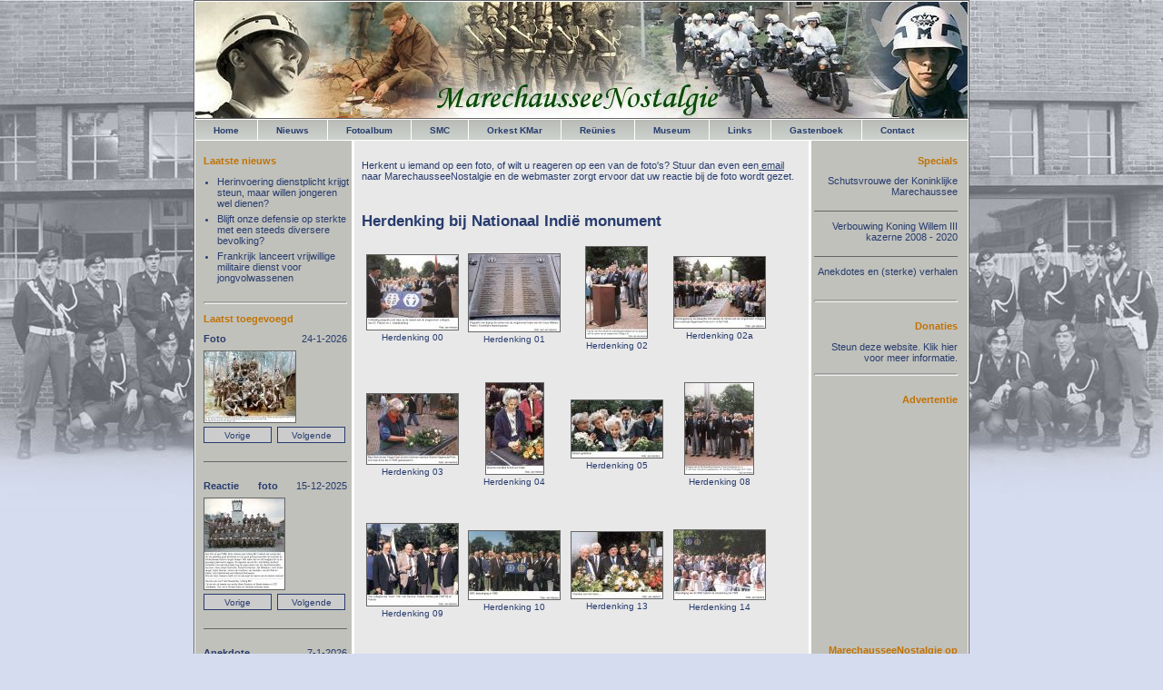

--- FILE ---
content_type: text/html; charset=utf-8
request_url: https://www.marechausseenostalgie.nl/?show=page&id=10&cat=2046&page=1
body_size: 3188
content:
<!DOCTYPE HTML PUBLIC "-//W3C//DTD HTML 4.01//EN" "https://www.w3.org/TR/html4/strict.dtd"><html>
<head>
<title>Marechausseenostalgie :: Fotoalbum - Herdenking bij Nationaal Indië monument</title>


<meta http-equiv="Content-Type" content="text/html; charset=iso-8859-1">
<link rel="stylesheet" href="main.css" type="text/css">
<link rel="stylesheet" href="/css/lightbox.min.css" type="text/css">
<link rel="shortcut icon" href="favicon.ico" type="image/x-icon">
<SCRIPT LANGUAGE = "JavaScript">
<!--
var secs;
var timerID = null;
var timerRunning = false;
var delay = 1000;
var images= new Array(17);
images[0]="images/banner_bg/banner_-10-_met_tekst.jpg";
images[1]="images/banner_bg/banner_-03-.jpg";
images[2]="images/banner_bg/xxxbanner_-12-_met_tekst.jpg";
images[3]="images/banner_bg/banner_-15-met_tekst.jpg";
images[4]="images/banner_bg/banner_-04-.jpg";
images[5]="images/banner_bg/banner_-01-.jpg";
images[6]="images/banner_bg/banner_-16-met_tekst.jpg";
images[7]="images/banner_bg/banner_-02-.jpg";
images[8]="images/banner_bg/banner_-7-_met_tekst.jpg";
images[9]="images/banner_bg/banner_-11-_met_tekst.jpg";
images[10]="images/banner_bg/xxxbanner_-18-met_tekst.jpg";
images[11]="images/banner_bg/banner_-17-met_tekst.jpg";
images[12]="images/banner_bg/banner_-05-.jpg";
images[13]="images/banner_bg/banner_-14-_met_tekst.jpg";
images[14]="images/banner_bg/banner_-8-_met_tekst.jpg";
images[15]="images/banner_bg/banner_-06-.jpg";
images[16]="images/banner_bg/banner_-13-met_tekst.jpg";

aantal=images.length;
function InitializeTimer(){
    secs=5;
    StopTheClock();
    StartTheTimer();
	image=1;
	//Preload images
	var pic = new Array(aantal)
	for(q=0; q < aantal; q++){
		pic[q] = new Image(850,128); 
		pic[q].src=images[q];
	}
}
function StopTheClock(){
    if(timerRunning)
        clearTimeout(timerID);
    timerRunning = false;
}

function StartTheTimer(){
    if (secs==0)    {
		if(image==aantal-1){
			image=0;
		} else {
			image = image + 1;
		}
        document.getElementById('header').style.background='url('+images[image]+')';
		secs=10;
        timerID = self.setTimeout("StartTheTimer()", delay);
    } else {
        secs = secs - 1;
        timerRunning = true;
        timerID = self.setTimeout("StartTheTimer()", delay);
    }
}
//-->
</SCRIPT>

		<script src="js/site.js" type="text/javascript"></script></head>
<body onLoad="InitializeTimer();">
<div id="back">
	<div id="container">
        <div id="header" style="background-image:url(images/banner_bg/banner_-10-_met_tekst.jpg)"></div>
        <div id="menu">
        	<ul id="nav"><li><a href="?show=page&id=1">Home</a></li><li><a href="?show=page&id=9">Nieuws</a></li><li><a href="?show=page&id=10">Fotoalbum</a></li><li><a href="?show=page&id=3">SMC</a></li><li><a href="?show=page&id=4">Orkest KMar</a></li><li><a href="?show=page&id=7">Reünies</a></li><li><a href="?show=page&id=5">Museum</a></li><li><a href="?show=page&id=6">Links</a></li><li><a href="?show=page&id=8">Gastenboek</a></li><li style="border:0px;"><a href="?show=page&id=2">Contact</a></li></ul>
        </div>
        <div id="content"><div id="text">
          <p>Herkent u iemand op een foto, of wilt u reageren op een van de foto's? Stuur dan even een<a href="mailto:info@marechausseenostalgie.nl"> email</a> naar MarechausseeNostalgie en de webmaster zorgt ervoor dat uw reactie bij de foto wordt gezet.</p>
<p>&nbsp;</p>
<p><h1>Herdenking bij Nationaal Indië monument</h1>
<table class="images" cellspacing="0" cellpadding="0">
<tr>
<td class="images"><a href="?show=page&amp;id=10&amp;page=1&amp;foto=2538" name="2538"><img src="images/fotoimpressies_herdenkingen/06_tn.jpg" alt="Herdenking 00"></a><br>Herdenking 00</td>
<td class="images"><a href="?show=page&amp;id=10&amp;page=1&amp;foto=2937" name="2937"><img src="images/plaquette2_tn.jpg" alt="Herdenking 01"></a><br>Herdenking 01</td>
<td class="images"><a href="?show=page&amp;id=10&amp;page=1&amp;foto=2938" name="2938"><img src="images/fotoimpressies_herdenkingen/kap_van_arkel_tn.jpg" alt="Herdenking 02"></a><br>Herdenking 02</td>
<td class="images"><a href="?show=page&amp;id=10&amp;page=1&amp;foto=2537" name="2537"><img src="images/fotoimpressies_herdenkingen/05_tn.jpg" alt="Herdenking 02a"></a><br>Herdenking 02a</td>
</tr><tr>
<td class="images"><a href="?show=page&amp;id=10&amp;page=1&amp;foto=2546" name="2546"><img src="images/fotoimpressies_herdenkingen/14_tn.jpg" alt="Herdenking 03"></a><br>Herdenking 03</td>
<td class="images"><a href="?show=page&amp;id=10&amp;page=1&amp;foto=2543" name="2543"><img src="images/fotoimpressies_herdenkingen/11_tn.jpg" alt="Herdenking 04"></a><br>Herdenking 04</td>
<td class="images"><a href="?show=page&amp;id=10&amp;page=1&amp;foto=2544" name="2544"><img src="images/fotoimpressies_herdenkingen/12_tn.jpg" alt="Herdenking 05"></a><br>Herdenking 05</td>
<td class="images"><a href="?show=page&amp;id=10&amp;page=1&amp;foto=2540" name="2540"><img src="images/fotoimpressies_herdenkingen/08_tn.jpg" alt="Herdenking 08"></a><br>Herdenking 08</td>
</tr><tr>
<td class="images"><a href="?show=page&amp;id=10&amp;page=1&amp;foto=2541" name="2541"><img src="images/fotoimpressies_herdenkingen/09_tn.jpg" alt="Herdenking 09"></a><br>Herdenking 09</td>
<td class="images"><a href="?show=page&amp;id=10&amp;page=1&amp;foto=2542" name="2542"><img src="images/fotoimpressies_herdenkingen/10_tn.jpg" alt="Herdenking 10"></a><br>Herdenking 10</td>
<td class="images"><a href="?show=page&amp;id=10&amp;page=1&amp;foto=2545" name="2545"><img src="images/fotoimpressies_herdenkingen/13_tn.jpg" alt="Herdenking 13"></a><br>Herdenking 13</td>
<td class="images"><a href="?show=page&amp;id=10&amp;page=1&amp;foto=2534" name="2534"><img src="images/fotoimpressies_herdenkingen/02_tn.jpg" alt="Herdenking 14"></a><br>Herdenking 14</td>
</tr><tr>
<td class="images"><a href="?show=page&amp;id=10&amp;page=1&amp;foto=2535" name="2535"><img src="images/fotoimpressies_herdenkingen/03_tn.jpg" alt="Herdenking 14a"></a><br>Herdenking 14a</td>
<td class="images"><a href="?show=page&amp;id=10&amp;page=1&amp;foto=2536" name="2536"><img src="images/fotoimpressies_herdenkingen/04_tn.jpg" alt="Herdenking 14b"></a><br>Herdenking 14b</td>
<td class="images"><a href="?show=page&amp;id=10&amp;page=1&amp;foto=2539" name="2539"><img src="images/fotoimpressies_herdenkingen/07_tn.jpg" alt="Herdenking 14c"></a><br>Herdenking 14c</td>
<td class="images"><a href="?show=page&amp;id=10&amp;page=1&amp;foto=2547" name="2547"><img src="images/fotoimpressies_herdenkingen/15_tn.jpg" alt="Herdenking 15"></a><br>Herdenking 15</td>
</tr><tr>
<td class="images"><a href="?show=page&amp;id=10&amp;page=1&amp;foto=2552" name="2552"><img src="images/fotoimpressies_herdenkingen/19_tn.jpg" alt="Herdenking 19"></a><br>Herdenking 19</td>
<td class="images"><a href="?show=page&amp;id=10&amp;page=1&amp;foto=2553" name="2553"><img src="images/fotoimpressies_herdenkingen/20_tn.jpg" alt="Herdenking 20"></a><br>Herdenking 20</td>
<td class="images"><a href="?show=page&amp;id=10&amp;page=1&amp;foto=2554" name="2554"><img src="images/fotoimpressies_herdenkingen/21_tn.jpg" alt="Herdenking 21"></a><br>Herdenking 21</td>
<td class="images"><a href="?show=page&amp;id=10&amp;page=1&amp;foto=2555" name="2555"><img src="images/fotoimpressies_herdenkingen/22_tn.jpg" alt="Herdenking 22"></a><br>Herdenking 22</td>
</table><p> [1] <a href="?show=page&amp;id=10&amp;cat=2046&amp;page=2">&nbsp;2&nbsp;</a> <a href="?show=page&amp;id=10&amp;cat=2046&amp;page=2">Volgende pagina</a></p><p><a href="?show=page&amp;id=10&amp;cat=2045">Terug naar de hoofdcategorie</a></p><p><a href="?show=page&amp;id=10">Terug naar de categorie&euml;n</a></p>&nbsp;</p>
<p>&nbsp;</p>
      </div>
</div>
        <div id="left_panel">
        	<h4>Laatste nieuws</h4><ul><li><a href="?show=page&amp;id=9&amp;msg=393" class="panel">Herinvoering dienstplicht krijgt steun, maar willen jongeren wel dienen?</a></li><li><a href="?show=page&amp;id=9&amp;msg=392" class="panel">Blijft onze defensie op sterkte met een steeds diversere bevolking?</a></li><li><a href="?show=page&amp;id=9&amp;msg=391" class="panel">Frankrijk lanceert vrijwillige militaire dienst voor jongvolwassenen</a></li></ul>
            <hr class="white">
            <h4>Laatst toegevoegd</h4>
            <p class="last"><strong>Foto</strong> <span id="foto_date">24-1-2026</span><img src="images/spacer.gif" alt="" style="border:0;">
            <a id="foto_link" href="?show=page&amp;id=10&amp;foto=7407"><img id="foto" src="images/jaren8084/oefening_dld_41_maresk_tn.jpg" alt="1982 41 Maresk op oefening "></a><br>
			<input type="submit" id="foto_next" value="Vorige" onClick="SwitchNext('foto');">&nbsp;&nbsp;<input type="submit" id="foto_previous" value="Volgende" onClick="SwitchPrevious('foto');" disabled>
			<input type="hidden" id="foto_current" value="1"><input type="hidden" id="foto_src_1" value="images/jaren8084/oefening_dld_41_maresk_tn.jpg">
					<input type="hidden" id="foto_date_1" value="24-1-2026">
					<input type="hidden" id="foto_alt_1" value="1982 41 Maresk op oefening ">
					<input type="hidden" id="foto_href_1" value="?show=page&amp;id=10&amp;foto=7407">
					<input type="hidden" id="foto_src_2" value="images/jaren7074/73-2_8_ron_reinders_tn.jpg">
					<input type="hidden" id="foto_date_2" value="19-1-2026">
					<input type="hidden" id="foto_alt_2" value="73-2 Dpl wachtmeesters">
					<input type="hidden" id="foto_href_2" value="?show=page&amp;id=10&amp;foto=6747">
					<input type="hidden" id="foto_src_3" value="images/jaren6569/beukbergen_900_64-6_met_nrs_tn.jpg">
					<input type="hidden" id="foto_date_3" value="16-1-2026">
					<input type="hidden" id="foto_alt_3" value="1965 101 Marbat in Beukbergen">
					<input type="hidden" id="foto_href_3" value="?show=page&amp;id=10&amp;foto=7406">
					<input type="hidden" id="foto_src_4" value="images/jaren7074/groepsfoto_72-5-800_tn.jpg">
					<input type="hidden" id="foto_date_4" value="13-1-2026">
					<input type="hidden" id="foto_alt_4" value="72-5 Op het OCKMar(2)">
					<input type="hidden" id="foto_href_4" value="?show=page&amp;id=10&amp;foto=7405">
					<input type="hidden" id="foto_src_5" value="images/wandtegels/tegeltje_wezep_tn.jpg">
					<input type="hidden" id="foto_date_5" value="10-1-2026">
					<input type="hidden" id="foto_alt_5" value="Wezep">
					<input type="hidden" id="foto_href_5" value="?show=page&amp;id=10&amp;foto=7404">
					</p>
			
            <p class="last"><strong>Reactie&nbsp;foto</strong> <span id="reactie_date">15-12-2025</span><img src="images/spacer.gif" alt="" style="border:0;">
            <a id="reactie_link" href="?show=page&amp;id=10&amp;foto=7389"><img id="reactie" src="images/jaren8589/88-1_groepsfoto_tn.jpg" alt="88-1 op het OCKMar"></a><br>
			<input type="submit" id="reactie_next" value="Vorige" onClick="SwitchNext('reactie');">&nbsp;&nbsp;<input type="submit" id="reactie_previous" value="Volgende" onClick="SwitchPrevious('reactie');" disabled>
			<input type="hidden" id="reactie_current" value="1"><input type="hidden" id="reactie_src_1" value="images/jaren8589/88-1_groepsfoto_tn.jpg">
					<input type="hidden" id="reactie_date_1" value="15-12-2025">
					<input type="hidden" id="reactie_alt_1" value="88-1 op het OCKMar">
					<input type="hidden" id="reactie_href_1" value="?show=page&amp;id=10&amp;foto=7389">
					<input type="hidden" id="reactie_src_2" value="images/jaren7579/a-instruktie_eskadron_600_tn.jpg">
					<input type="hidden" id="reactie_date_2" value="9-11-2025">
					<input type="hidden" id="reactie_alt_2" value="75-6 Onderhoud PSU">
					<input type="hidden" id="reactie_href_2" value="?show=page&amp;id=10&amp;foto=7376">
					<input type="hidden" id="reactie_src_3" value="images/jaren6064/64-6_pauze_radioschool_2__tn.jpg">
					<input type="hidden" id="reactie_date_3" value="6-11-2025">
					<input type="hidden" id="reactie_alt_3" value="64-6 Radioschool">
					<input type="hidden" id="reactie_href_3" value="?show=page&amp;id=10&amp;foto=7374">
					<input type="hidden" id="reactie_src_4" value="images/afzwaaigedichten/afzwaaigedicht_64-6_2__tn.jpg">
					<input type="hidden" id="reactie_date_4" value="1-11-2025">
					<input type="hidden" id="reactie_alt_4" value="64-6">
					<input type="hidden" id="reactie_href_4" value="?show=page&amp;id=10&amp;foto=7370">
					<input type="hidden" id="reactie_src_5" value="images/onbekend/henk_goos_yp_toon_mathijssen,_yp_chauffeur_oci,_lichting_84-5_2__tn.jpg">
					<input type="hidden" id="reactie_date_5" value="18-10-2025">
					<input type="hidden" id="reactie_alt_5" value="Onbekende foto 04">
					<input type="hidden" id="reactie_href_5" value="?show=page&amp;id=10&amp;foto=7046">
					</p>
			
            <p class="anekdote"><strong>Anekdote</strong> 7-1-2026<img src="images/spacer.gif" alt="">
				<a href="?show=page&amp;id=12&amp;verhaal=184" class="anekdote">Oefening Big Ferro, door mar Erik van Ekeren, lichting 72-5 </a></p>
            <hr class="white">
      </div>
        <div id="right_panel">
<h4>Specials</h4>
        <h5><a href="?show=page&amp;id=18&amp;&amp;cat=2062" class="panel">Schutsvrouwe der Koninklijke Marechaussee</a></h5>
<h5><a href="?show=page&amp;id=18&amp;&amp;cat=2063" class="panel">Verbouwing Koning Willem III kazerne 2008 - 2020</a></h5>

<h5 style="border-bottom:none;"><a href="?show=page&id=12" class="panel">Anekdotes en (sterke) verhalen</a></h5><hr class="white">
        <h4 id="donaties">Donaties</h4>
        <p><a href="?show=page&id=11" class="panel">Steun deze website. Klik hier voor meer informatie.</a></p>
        <hr class="white">
        <h4 id="advertenties">Advertentie</h4>
        <p><script type="text/javascript"><!-- 
			google_ad_client = "pub-5907124132721511";
			google_ad_width = 120;
			google_ad_height = 240;
			google_ad_format = "120x240_as";
			google_ad_type = "text";
			google_ad_channel = "";
			google_color_border = "C0C1BB";
			google_color_bg = "C0C1BB";
			google_color_link = "C27203";
			google_color_text = "283C6E";
			google_color_url = "666666";
			//--></script>
			<script type="text/javascript"
			  src="https://pagead2.googlesyndication.com/pagead/show_ads.js">
			</script></p>
		<h4>MarechausseeNostalgie op Facebook</h4>
		<p><a href="https://www.facebook.com/MarechausseeNostalgie" target="_blank"><span style="display:inline-block;vertical-align:middle;">Volg ons op </span> <img src="/images/facebook-icon.png" alt="Facebook" style="display:inline-block;vertical-align:middle;"></a></p>
        </div>
    </div>
<div id="dinkel_systems"><a href="http://www.dinkelsystems.nl/" target="_blank">Website door Dinkel Systems</a></div>
  <div id="bg_left" style="background-image:url(images/banner_bg/bg06.jpg)"></div>
    <div id="bg_right" style="background-image:url(images/banner_bg/bg06.jpg)"></div>
</div>

<script src="/js/lightbox-plus-jquery.min.js"></script>
	<script>
    lightbox.option({
      'fitImagesInViewport': false
    })
</script></body>
</html>

--- FILE ---
content_type: text/html; charset=utf-8
request_url: https://www.google.com/recaptcha/api2/aframe
body_size: 268
content:
<!DOCTYPE HTML><html><head><meta http-equiv="content-type" content="text/html; charset=UTF-8"></head><body><script nonce="pH_blwWZz5_CDArU9UxEVg">/** Anti-fraud and anti-abuse applications only. See google.com/recaptcha */ try{var clients={'sodar':'https://pagead2.googlesyndication.com/pagead/sodar?'};window.addEventListener("message",function(a){try{if(a.source===window.parent){var b=JSON.parse(a.data);var c=clients[b['id']];if(c){var d=document.createElement('img');d.src=c+b['params']+'&rc='+(localStorage.getItem("rc::a")?sessionStorage.getItem("rc::b"):"");window.document.body.appendChild(d);sessionStorage.setItem("rc::e",parseInt(sessionStorage.getItem("rc::e")||0)+1);localStorage.setItem("rc::h",'1769325933533');}}}catch(b){}});window.parent.postMessage("_grecaptcha_ready", "*");}catch(b){}</script></body></html>

--- FILE ---
content_type: text/css
request_url: https://www.marechausseenostalgie.nl/main.css
body_size: 1173
content:
body,td,th {
	font-family: Verdana, Arial, Helvetica, sans-serif;
	font-size: 11px;
	color: #283C6E;
}
body {
	background-color: #D5DCF0;
	margin-left: 0px;
	margin-top: 0px;
	margin-right: 0px;
	margin-bottom: 0px;
}
a:link {
	color: #283C6E;
	text-decoration: underline;
}
a:visited {
	text-decoration: underline;
	color: #283C6E;
}
a:hover {
	text-decoration: none;
	color:#C27203;
}
a:active {
	text-decoration: underline;
	color: #283C6E;
}
a.anekdote{
	display:block;
	width: 149px;
	text-align:left;
	border:1px solid #666666;
	padding:2px;
}
a.panel:link, a.anekdote:link {
	color: #283C6E;
	text-decoration: none;
}
a.panel:visited, a.anekdote:visited {
	text-decoration: none;
	color: #283C6E;
}
a.panel:hover, a.anekdote:hover {
	text-decoration: underline;
	color: #000033;
}
a.panel:active, a.anekdote:active {
	text-decoration: none;
	color: #283C6E;
}
div#dinkel_systems a:link, div#dinkel_systems a:visited, div#dinkel_systems a:active{
	font-family: Tahoma, Verdana, Arial, sans-serif;
	font-size:10px;
	color:#666666;
	text-decoration:none;
}
div#dinkel_systems a:hover{
	font-family: Tahoma, Verdana, Arial, sans-serif;
	font-size:10px;
	color:#C27203;
	text-decoration:none;
}
h1,h2,h3,h5,h6 {
	font-family: Tahoma, Verdana, Arial, sans-serif;
}
h1 {
	font-size: 17px;
	color: #283C6E;
	margin: 0;
}
h2 {
	font-size: 16px;
	color: #283C6E;
	margin: 0;
}
h3 {
	font-size: 14px;
	color: #283C6E;
	margin: 0;
}
h4 {
	font-family:Verdana, Arial, Helvetica, sans-serif;
	font-size: 11px;
	color:#C27203;
	margin: 10px auto;
}
h5 {
	font-family:Verdana, Arial, Helvetica, sans-serif;
	font-size: 11px;
	font-weight:normal;
	color: #283C6E;
	border-bottom:1px solid #666666;
	margin: 10px auto;
	padding-bottom: 15px;
}
h6 {
	font-size: 11px;
	color: #283C6E;
	margin: 0px;
	text-align:justify;
}
/* STRUCTURE */
div#back{
	width: 100%;
	height:auto;
	text-align:center;
}
div#bg_left{
	position:absolute;
	top:0px;
	left:0px;
	width:850px;
	height:584px;
	background-image:url('images/bg06.jpg');
	background-repeat:no-repeat;
}	
div#bg_right{
	position:absolute;
	top:0px;
	right:0px;
	width:850px;
	height:584px;
	background-image:url('images/bg06.jpg');
	background-repeat:no-repeat;
}	
div#container{
	position:relative;
	top:0;
	width: 852px;
	height: auto;
	margin: 0 auto;
	border: 1px solid #666666;
	z-index:100;
	text-align:left;
}
div#header{
	width: 850px;
	height: 128px;
	border-left: 1px solid #FFFFFF;
	border-right: 1px solid #FFFFFF;
	border-top: 1px solid #FFFFFF;
	border-bottom: 1px solid #666666;
	background-image:url('images/banner02.jpg');
	background-repeat:no-repeat;
}
div#menu{
	width:850px;
	height: 22px;
	border: 1px solid #FFFFFF;
	background-image: url('images/menu_bg.jpg');
	background-repeat:repeat-x;
}
div#content{
	width:484px;
	min-height:750px;
	height: auto !important;
	height: 750px;
	border-left: 1px solid #FFFFFF;
	border-right: 1px solid #FFFFFF;
	border-bottom: 1px solid #FFFFFF;
	background-image: url('images/content_bg2.gif');
	background-repeat:repeat-y;
	padding-left: 183px;
	padding-right: 183px;
	padding-top: 10px;
	padding-bottom: 20px;
	color:#283C6E;
}
div#dinkel_systems{
	position: relative;
	top:-15px;
	width:810px;
	z-index:120;
	text-align:left;
	margin:0 auto;
}
div#left_panel{
	position:absolute;
	top: 150px;
	width: 158px;
	height: auto;
	margin-left: 10px;
	margin-right: 13px;
	margin-top: 10px;
	margin-bottom: 10px;
}
div#right_panel{
	position:absolute;
	top: 150px;
	width: 158px;
	height: auto;
	margin-left: 682px;
	margin-right: 10px;
	margin-top: 10px;
	margin-bottom: 10px;
	text-align: right;
}
/* NAVIGATION */
#nav{
	list-style:none;
	margin: 0;
	padding: 0;
	height: 22px;
}
#nav li{
	height:12px;
	float:left;
	border-right:1px solid #FFFFFF;
	padding-top:5px;
	padding-bottom:5px;
}
#nav li a:active,#nav li a:link,#nav li a:hover,#nav li a:visited{
	height: 17px;
	padding-left: 20px;
	padding-right: 20px;
	padding-top: 5px;
	padding-bottom:5px;
	font-family: Tahoma, Verdana, Arial, sans-serif;
	font-size: 10px;
	font-weight: bold;
	text-decoration:none;
	color:#283C6E;
}
/* LATEST NEWS */
hr.white{
	color:#FFFFFF;
	height:1px;
}
div#left_panel ul{
	margin-left: 0px;
	margin-bottom: 20px;
	width: 145px;
	padding-left: 15px;
}
div#left_panel ul li{
	margin-bottom: 5px;
}
p.last{
	font-size: 11px;
	color: #283C6E;
	margin: 0px;
	padding-bottom:20px;
	margin-bottom:20px;
	text-align:justify;
	border-bottom:1px solid #666666;
}
p.last img{
	border: 1px solid #666666;
	margin-right:3px;
	margin-top: -5px;
	margin-bottom: 2px;
}
p.last input{
	border:1px solid #283C6E;
	background-color:#CCCCCC;
	color:#283C6E;
	font-size:10px;
	font-family:Verdana,Arial,sans-serif;
	width:75px;
	height:18px;
}
p.anekdote{
	font-size: 11px;
	color: #283C6E;
	margin: 0px;
	margin-bottom:15px;
	text-align:justify;
}
p.anekdote img{
	margin-top: 3px;
	margin-bottom: 0px;
}
h4#donaties{
	margin-top: 20px;
}
h4#advertenties{
	margin-top: 20px;
}
/* CONTENT */
div#text{
	width:482px;
}
#content img{
	border:1px solid #666666;
	margin-left:0px;
	margin-right:0px;
}
/* LINKS */
div#kmar_links, div#kmar_links a:link, div#kmar_links a:hover, div#kmar_links a:active, div#kmar_links a:visited{
	color:#000099;
}
div#links, div#links a:link, div#links a:hover, div#links a:active, div#links a:visited{
	color:#336600;
}
div#kmar_links img, div#links img, div#contact img{
	border:0px;
}
/* SPECIALS */
table.images{
	width:450px;
	border:0;
}
td.images{
	width:120px;
	height:150px;
	text-align:center;
	font-size:10px;
}
div#no_border img{
	border:0;
}

--- FILE ---
content_type: application/javascript
request_url: https://www.marechausseenostalgie.nl/js/site.js
body_size: 141
content:
// JavaScript Document
function SwitchPrevious(sTarget){
	var iCurrentImage=parseInt(document.getElementById(sTarget+"_current").value);
	var iNewImage=iCurrentImage-1;
	document.getElementById(sTarget+"_link").href=document.getElementById(sTarget+"_href_"+iNewImage).value;
	document.getElementById(sTarget).src=document.getElementById(sTarget+"_src_"+iNewImage).value;
	document.getElementById(sTarget).alt=document.getElementById(sTarget+"_alt_"+iNewImage).value;
	document.getElementById(sTarget+"_date").innerHTML=document.getElementById(sTarget+"_date_"+iNewImage).value;
	if(iCurrentImage==2){
		document.getElementById(sTarget+"_previous").disabled=true;
	}
	if(iCurrentImage==5){
		document.getElementById(sTarget+"_next").disabled=false;
	}
	document.getElementById(sTarget+"_current").value=iNewImage;
}
function SwitchNext(sTarget){
	var iCurrentImage=parseInt(document.getElementById(sTarget+"_current").value);
	var iNewImage=iCurrentImage+1;
	document.getElementById(sTarget+"_link").href=document.getElementById(sTarget+"_href_"+iNewImage).value;
	document.getElementById(sTarget).src=document.getElementById(sTarget+"_src_"+iNewImage).value;
	document.getElementById(sTarget).alt=document.getElementById(sTarget+"_alt_"+iNewImage).value;
	document.getElementById(sTarget+"_date").innerHTML=document.getElementById(sTarget+"_date_"+iNewImage).value;
	if(iCurrentImage==1){
		document.getElementById(sTarget+"_previous").disabled=false;
	}
	if(iCurrentImage==4){
		document.getElementById(sTarget+"_next").disabled=true;
	}
	document.getElementById(sTarget+"_current").value=iNewImage;
}